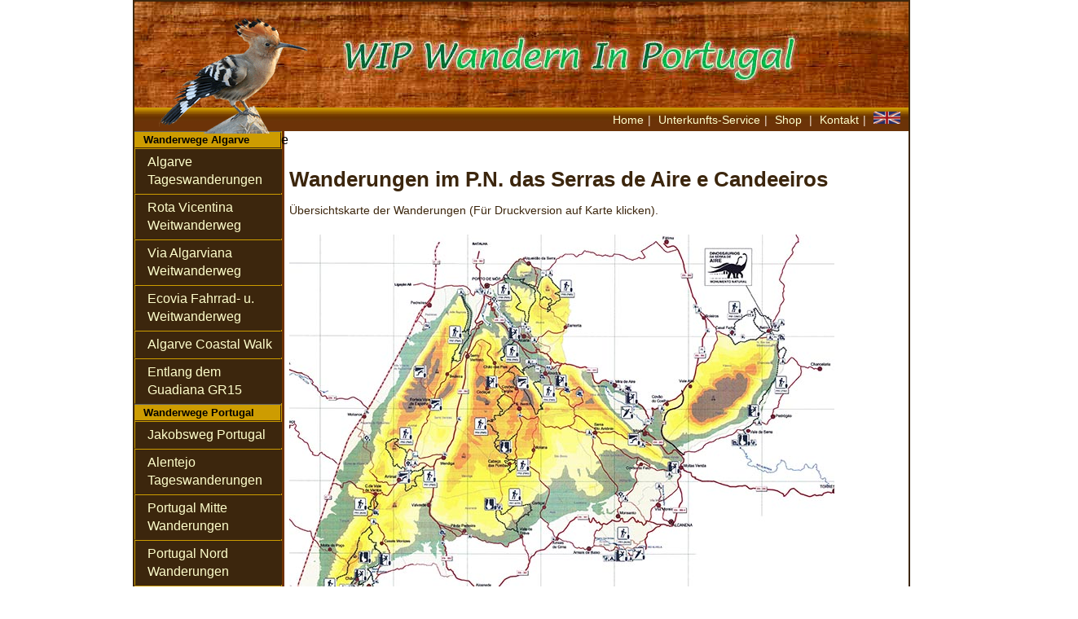

--- FILE ---
content_type: text/html
request_url: https://wiportugal.org/Wanderungen/PortLissbon/WanderPNSAC.html
body_size: 9808
content:
<!DOCTYPE html PUBLIC "-//W3C//DTD XHTML 1.0 Transitional//EN" "http://www.w3.org/TR/xhtml1/DTD/xhtml1-transitional.dtd">
<html xmlns="http://www.w3.org/1999/xhtml"><!-- InstanceBegin template="/Templates/WIP_Templ1.dwt" codeOutsideHTMLIsLocked="false" -->
<head>
<meta http-equiv="Content-Type" content="text/html; charset=UTF-8" />
<!-- InstanceBeginEditable name="doctitle" -->
<title>WIP Wanderungen Santarem</title>
<!-- InstanceEndEditable -->
<link href="../../WIP.css" rel="stylesheet" type="text/css" media="screen" />
<!-- InstanceBeginEditable name="head" -->
<script src="../../SpryAssets/SpryData.js" type="text/javascript"></script>
<script src="../../SpryAssets/SpryHTMLDataSet.js" type="text/javascript"></script>
<script type="text/javascript">
var Wege = new Spry.Data.HTMLDataSet("WanderPNSACList.htm", "Wanderwege", {sortOnLoad: "NUMMER_WIP", sortOrderOnLoad: "ascending"});
Wege.setColumnType("Länge", "number");
</script>
<link href="../../WIP_Print.css" rel="stylesheet" type="text/css" media="print" />
<style type="text/css">
.offi {color: #609; }
.xl24 {color:black;
	font-size:10.0pt;
	vertical-align:top;}
.xl25 {color:black;
	font-size:10.0pt;
	font-weight:700;
	text-align:left;
	vertical-align:top;
	border:none;
	background:#E6E6E6;
	white-space:normal;}
.xl26 {	color:black;
	font-size:10pt;
	font-weight:700;
	text-align:left;
	vertical-align:top;
	border:none;
	background:#E6E6E6;
	white-space:normal;
}
.xl27 {color:black;
	font-size:10.0pt;
	font-weight:700;
	text-align:right;
	vertical-align:top;
	border:none;
	background:#E6E6E6;
	white-space:normal;}
.xl29 {color:black;
	font-size:10.0pt;
	font-weight:700;
	text-align:center;
	vertical-align:top;
	border:none;
	background:#E6E6E6;
	white-space:normal;}
.xl30 {color:black;
	font-size:10.0pt;
	vertical-align:top;
	border:none;
	background:white;}
.xl31 {	color:black;
	font-size:10pt;
	vertical-align:top;
	border:none;
	background:white;
}
.xl32 {color:black;
	font-size:10.0pt;
	vertical-align:top;
	border:none;
	background:white;}
.xl33 {color:black;
	font-size:10.0pt;
	text-align:right;
	vertical-align:top;
	border:none;
	background:white;}
.xl34 {color:black;
	font-size:10.0pt;
	text-align:right;
	vertical-align:top;
	border:none;
	background:white;}
.xl35 {color:black;
	font-size:10.0pt;
	text-align:right;
	vertical-align:top;
	border:none;
	background:white;}
.xl36 {color:black;
	font-size:10.0pt;
	text-align:right;
	vertical-align:top;
	border:none;
	background:white;}
</style>
<!-- InstanceEndEditable -->
</head>

<body>

<div class="container">
  <div id="logo"><img src="../../Images/hoopoe_frei.png" width="190" height="150" alt="WandermInPortugal Logo" /></div>
  <div class="header"><!-- end .header --></div>
  <div id="h-navbar">
  <a href="../../index.html"> Home</a>|
  <a href="../../WanderService.html">Unterkunfts-Service</a>|
  <a href="../../shop" target="_new">Shop </a>|
  <a href="../../Kontakt.html">Kontakt</a>| 
  <a href="http://www.wiportugal.org/en/index_en.html"><img src="../../Images/grossbritannieng.jpg" alt="For English language" width="33" height="15" /></a></div>
  <div class="sidebar1">
  <ul class="nav">
    <li><h5>Wanderwege Algarve
    </h5></li>
      <li><a href="../../WanderAlgarveAlle.html">Algarve Tageswanderungen</a></li>
      <li><a href="../../WanderVicentina.html">Rota Vicentina<br />Weitwanderweg</a></li>
      <li><a href="../../WanderViaAlgarviana.html">Via Algarviana<br /> Weitwanderweg</a></li>
      <li><a href="../../WanderEcoVia.html">Ecovia Fahrrad- u.<br />Weitwanderweg </a></li>
      <li><a href="../../WanderAlgCoastalWalk.html">Algarve Coastal Walk </a></li>
      <li><a href="../../WanderGR15.html">Entlang dem Guadiana GR15</a></li>
  </ul>
  <ul class="nav">
    <li><h5>Wanderwege Portugal</h5></li>
    <li><a href="../../WanderJakobsweg.html">Jakobsweg Portugal</a></li>
    <li><a href="../../WanderAlentejo.html">Alentejo Tageswanderungen</a></li>
    <li><a href="../../WanderCentro.html">Portugal Mitte Wanderungen</a></li>
    <li><a href="../../WanderNordPortugal.html">Portugal Nord Wanderungen</a></li>
    <li><a href="../../WanderLissbon.html">Lissabon Gegend Wanderungen</a></li>
  </ul>
  </div>
  e
  <!-- InstanceBeginEditable name="Content" -->
  <div class="content">
  <h1>Wanderungen im P.N. das Serras de Aire e Candeeiros</h1>
  <p>Übersichtskarte der Wanderungen (Für Druckversion auf Karte klicken).</p>
  <p>&nbsp;</p>
  <p class="abk"><a href="PNSAC MapHR.jpg" target="new"><img src="PNSAC MapLR.jpg" width="669" height="604" alt=""/></a></p>
  <p>&nbsp;</p>
  <p>Von der Parkverwaltung gibt es eine Brochüre (in englischer Sprache) über die verschiedenen Wanderungen im Park. Diese ist als pdf verfügbar (Größe 8 MB): </p>
  <p><a href="PNSAC Guide.pdf" target="new">Guide to Walking Tours in the Aire and Candeeiros Mountain Ranges National Park</a></p>
  <a href="PNSAC Guide.pdf">
  <p>&nbsp;</p>
  </a>
  <p><strong>Preis Karte und Track:</strong> Die Karten stehen kostenlos zur Verfügung. Einfach auf die Wanderung klicken, und die Wanderkarte wird automatisch heruntergeladen.</p>
  <p>Wir bitten jedoch um eine Spende von 0,50 € pro Karte. Dies erlaubt uns, weiterhin unsere Karten zu aktualisieren und anzupassen.</p>
  <p><em><strong>Bitte einfach per  PayPal spenden:</strong></em><br />
  </p>
  <form action="https://www.paypal.com/cgi-bin/webscr" method="post" target="_top">
    <input type="hidden" name="cmd" value="_s-xclick" />
    <input type="hidden" name="hosted_button_id" value="HUUHBTVAE3JMG" />
    <input type="image" src="https://www.paypalobjects.com/de_DE/DE/i/btn/btn_donateCC_LG.gif" border="0" name="submit" alt="Jetzt einfach, schnell und sicher online bezahlen – mit PayPal." />
    <img alt="" border="0" src="https://www.paypalobjects.com/pt_PT/i/scr/pixel.gif" width="1" height="1" />
</form>
  <div spry:region="Wege">
    <table id="Al_Tages">
      <caption>
Tageswanderungen P.N. Serras de Aire e Candeeiros<br />
      </caption>
      <tr>
        <th spry:sort="NUMMER_WIP">NUMMER_WIP</th>
        <th>Name</th>
        <th class="bez" spry:sort="Bezeichnung"><h5>Bezeichnung</h5></th>
        <th spry:sort="Gebiet">Gebiet</th>
        <th class="laenge" spry:sort="Länge">Länge (km)</th>
        <th class="zeit" spry:sort="Zeit">Zeit</th>
        <th class="link" spry:sort="Link">Link</th>
      </tr>
      <tr spry:repeat="Wege" spry:odd="odd" spry:even="even" spry:hover="rowhover" spry:select="rowselect">
        <td>{NUMMER_WIP}</td>
        <td>{Name}</td>
        <td class="bez">{Bezeichnung}</td>
        <td>{Gebiet}</td>
        <td class="laenge">{Wege::Länge}</td>
        <td class="zeit">{Zeit}</td>
        <td class="link">{Link} </td>
      </tr>
    </table>
    <p>&nbsp;</p>
    <p>Tageswanderungen P.N. Serras de Aire e Candeeiros<br />
  </p>
    <p>Keine Karte verfügbar, nur  Track</p>
    <table width="321" border="0" cellpadding="0" cellspacing="0" id="Wanderwege" style='border-collapse:
 collapse;table-layout:fixed'>
      <col class="xl24" width="100" />
      <col class="xl24" width="360" />
      <col class="xl24" width="85" span="2" />
      <col class="xl24" width="47" />
      <col class="xl24" width="46" />
      <col class="xl24" width="53" />
      <col class="xl24" width="34" />
      <col class="xl24" width="67" />
      <col class="xl24" width="85" />
      <tr class="offi" height="13">
        <th height="13" class="xl25" width="58">NUMMER WIP</th>
        <th class="xl26" width="182">Name</th>
        <th class="xl25" width="34">Länge</th>
        <th class="xl27" width="47">Zeit</th>
        </tr>
      <tr height="13">
        <td height="13" class="xl30">ACB PR1</td>
        <td class="xl31"><a href="../../Karten/LissabonArea/PNSAC/ACB PR1 vale-de-ventos-serra-de-aire-e-candeeiros-pnsac.zip" target="_new">Vale de Ventos</a></td>
        <td class="xl32" align="right">2.5 km</td>
        <td class="xl34">1.5h</td>
        </tr>
      <tr height="13">
        <td height="13" class="xl30">ACN PR1</td>
        <td class="xl31"><a href="../../Karten/LissabonArea/PNSAC/ACN PR1 olhos-dagua-do-alviela.zip" target="_new">Olhos d' Água do Alviela</a></td>
        <td class="xl32" align="right">2 km</td>
        <td class="xl34">1h</td>
        </tr>
      <tr height="13">
        <td height="13" class="xl30">RMR-PR1</td>
        <td class="xl31"><a href="../../Karten/LissabonArea/PNSAC/RMR PR1 marinhas-de-sal.zip">Marinhas de Sal</a></a></td>
        <td class="xl32" align="right">3 km</td>
        <td class="xl34">1.5h</td>
        </tr>
      <tr height="13">
        <td height="13" class="xl30">RMR-PR2</td>
        <td class="xl31"><a href="../../Karten/LissabonArea/PNSAC/RMR PR2 chaos-alcobertas.zip" target="_new">Chaos Alcobertas</a><a href="alen_odm_pr4.html" target="_new"></a></td>
        <td class="xl32" align="right">16 km</td>
        <td class="xl34">7 h</td>
      </tr>
      <tr height="13">
        <td height="13" class="xl30">STR PR1</td>
        <td class="xl31"><a href="../../Karten/LissabonArea/PNSAC/STR PR1 gruta-do-pena.zip" target="_new">Algar do Pena</a><a href="alen_odm_pr4.html" target="_new"></a></td>
        <td class="xl32" align="right">9 km</td>
        <td class="xl34">3 h</td>
      </tr>
      <tr height="13">
        <td height="13" class="xl30">VNO PR1</td>
        <td class="xl31"><a href="../../Karten/LissabonArea/PNSAC/VNO PR1 do-bairro-ao-casal-farto.zip" target="_new">Bairro/Casal Farto</a><a href="alen_odm_pr4.html" target="_new"></a></td>
        <td class="xl32" align="right">10 km</td>
        <td class="xl34">5 h</td>
        </tr>
    </table>
    <p>&nbsp;</p>
  </div>
  <p></p>
  <p align="center">&nbsp;</p>
  </div>
  <!-- InstanceEndEditable -->
  <div class="footer">
    <p> &copy;  2016 WIP | All rights reserved | info@wiportugal.org</p>
  </div>
</div>
</body>
<!-- InstanceEnd --></html>


--- FILE ---
content_type: text/html
request_url: https://wiportugal.org/Wanderungen/PortLissbon/WanderPNSACList.htm
body_size: 6897
content:
<html>

<head>
<meta name=Title content=Wanderwege>
<meta name=Keywords content="">
<meta http-equiv=Content-Type content="text/html; charset=UTF-8">
<meta name=ProgId content=Excel.Sheet>
<meta name=Generator content="Microsoft Excel 2008">
<title>Wanderwege</title>
<style>
<!--table { font-size: 12px; }
.style0
	{text-align:general;
	vertical-align:top;
	white-space:nowrap;
	color:black;
	font-size:11.0pt;
	font-weight:400;
	font-style:normal;
	text-decoration:none;
	font-family:"Helvetica Neue";}
td
	{
	padding-top:1px;
	padding-right:1px;
	padding-left:1px;
	color:black;
	font-size:11pt;
	font-weight:400;
	font-style:normal;
	text-decoration:none;
	font-family:"Helvetica Neue";
	text-align:general;
	vertical-align:bottom;
	border:none;
	white-space:nowrap;
	line-height: 20px;
}
.xl24
	{color:black;
	font-size:10.0pt;
	vertical-align:top;}
.xl25
	{color:black;
	font-size:10.0pt;
	font-weight:700;
	text-align:left;
	vertical-align:top;
	border:none;
	background:#E6E6E6;
	white-space:normal;}
.xl26
	{
	color:black;
	font-size:10pt;
	font-weight:700;
	text-align:left;
	vertical-align:top;
	border:none;
	background:#E6E6E6;
	white-space:normal;
}
.xl27
	{color:black;
	font-size:10.0pt;
	font-weight:700;
	text-align:right;
	vertical-align:top;
	border:none;
	background:#E6E6E6;
	white-space:normal;}
.xl28
	{
	color:black;
	font-size:10pt;
	font-weight:700;
	text-align:left;
	vertical-align:top;
	border:none;
	background:#E6E6E6;
	white-space:normal;
}
.xl29
	{color:black;
	font-size:10.0pt;
	font-weight:700;
	text-align:center;
	vertical-align:top;
	border:none;
	background:#E6E6E6;
	white-space:normal;}
.xl30
	{color:black;
	font-size:10.0pt;
	vertical-align:top;
	border:none;
	background:white;}
.xl31
	{
	color:black;
	font-size:10pt;
	vertical-align:top;
	border:none;
	background:white;
}
.xl32
	{color:black;
	font-size:10.0pt;
	vertical-align:top;
	border:none;
	background:white;}
.xl33
	{color:black;
	font-size:10.0pt;
	text-align:right;
	vertical-align:top;
	border:none;
	background:white;}
.xl34
	{color:black;
	font-size:10.0pt;
	text-align:right;
	vertical-align:top;
	border:none;
	background:white;}
.xl35
	{color:black;
	font-size:10.0pt;
	text-align:right;
	vertical-align:top;
	border:none;
	background:white;}
.xl36
	{color:black;
	font-size:10.0pt;
	text-align:right;
	vertical-align:top;
	border:none;
	background:white;}
ruby
	{ruby-align:left;}
rt
	{color:windowtext;
	font-size:8.0pt;
	font-weight:400;
	font-style:normal;
	text-decoration:none;
	font-family:Helvetica;
	display:none;}
a { color: #060; }
.offi { color: #609; }
-->
</style>
</head>

<body link=white vlink="#993366" class=xl24>

<table width=541 border=0 cellpadding=0 cellspacing=0 id="Wanderwege" style='border-collapse:
 collapse;table-layout:fixed'>
 <tr class="offi" height=13>
  <th height=13 class=xl25 width=58>NUMMER WIP</th>
  <th class=xl26 width=182>Name</th>
  <th class=xl25 width=72>Bezeichnung</th>
  <th class=xl25 width=114>Gebiet</th>
  <th class=xl25 width=34>Länge</th>
  <th class=xl27 width=47>Zeit</th>
  <th class=xl29 width=34>Link</th>
 </tr>
 <tr height=13>
   <td class="xl30">PMS PR1</td>
   <td class="xl31"><a href="../../Karten/LissabonArea/LeiriDistrict/PMS_pr1_serra_da_lua.zip">Percurso Serra da Lua</a></td>
   <td class=xl30>PR1</td>
   <td class=xl30>Porto de Mós</td>
   <td class="xl32" align="right">8.8</td>
   <td class="xl34">3 h</td>
   <td class=xl30><a href="../../Karten/LissabonArea/LeiriDistrict/PMS_pr1_serra_da_lua.zip">Detail</a></td>
 </tr>
 <tr height=13>
   <td class="xl30">PMS PR2</td>
   <td class="xl31"><a href="../../Karten/LissabonArea/LeiriDistrict/PMS_pr2_arco_da_memoria.zip" target="_new">Percurso Arco da Memória</a></td>
   <td class=xl30>PR2</td>
   <td class=xl30>Porto de Mós</td>
   <td class="xl32" align="right">11</td>
   <td class="xl34">3.5h</td>
   <td class=xl30><a href="../../Karten/LissabonArea/LeiriDistrict/PMS_pr2_arco_da_memoria.zip">Detail</a></td>
 </tr>
 <tr height=13>
   <td class="xl30">PMS PR3</td>
   <td class="xl31"><a href="../../Karten/LissabonArea/LeiriDistrict/PMS_pr3_lapa_dos_pocilgoes.zip" target="_new">Lapa dos Pocilgoes</a></td>
   <td class=xl30>PR3</td>
   <td class=xl30>Porto de Mós</td>
   <td class="xl32" align="right">3.4</td>
   <td class="xl34">1h</td>
   <td class=xl30><a href="../../Karten/LissabonArea/LeiriDistrict/PMS_pr3_lapa_dos_pocilgoes.zip">Detail</a></td>
 </tr>
 <tr height=13>
   <td class="xl30">PMS PR4</td>
   <td class="xl31"><a href="../../Karten/LissabonArea/LeiriDistrict/PMS_pr4_rota_sao_bento.zip" target="_new">Percurso São Bento</a></td>
   <td class=xl30>PR4</td>
   <td class=xl30>Porto de Mós</td>
   <td class="xl32" align="right">9</td>
   <td class="xl34">3 h</td>
   <td class=xl30><a href="../../Karten/LissabonArea/LeiriDistrict/PMS_pr4_rota_sao_bento.zip">Detail</a></td>
 </tr>
 <tr height=13>
   <td class="xl30">PMS PR5</td>
   <td class="xl31"><a href="../../Karten/LissabonArea/LeiriDistrict/PMS_pr5_castelejo.zip" target="_new">Percurso Castelejo</a></td>
   <td class=xl30>PR5</td>
   <td class=xl30>Porto de Mós</td>
   <td class="xl32" align="right">12.4</td>
   <td class="xl34">3 h</td>
   <td class=xl30><a href="../../Karten/LissabonArea/LeiriDistrict/PMS_pr5_castelejo.zip">Detail</a></td>
 </tr>
 <tr height=13>
   <td class="xl30">PMS PR6</td>
   <td class="xl31"><a href="../../Karten/LissabonArea/LeiriDistrict/PMS_pr6_fornea.zip" target="_new">Percurso Fornea</a></td>
   <td class=xl30>PR6</td>
   <td class=xl30>Porto de Mós</td>
   <td class="xl32" align="right">4 </td>
   <td class="xl34">2 h</td>
   <td class=xl30><a href="../../Karten/LissabonArea/LeiriDistrict/PMS_pr6_fornea.zip">Detail</a></td>
 </tr>
 <tr height=13>
   <td class="xl30">PMS PR7</td>
   <td class="xl31"><a href="../../Karten/LissabonArea/LeiriDistrict/PMS_pr7_corredoura_ecopista.zip">Percurso Corredoura</a></td>
   <td class=xl30>PR7</td>
   <td class=xl30>Porto de Mós</td>
   <td class="xl32" align="right">14</td>
   <td class="xl34">4 h</td>
   <td class=xl30><a href="../../Karten/LissabonArea/LeiriDistrict/PMS_pr7_corredoura_ecopista.zip">Detail</a></td>
 </tr>
 <tr height=13>
   <td class="xl30">PMS PR8</td>
   <td class="xl31"><a href="../../Karten/LissabonArea/LeiriDistrict/PMS_pr8_serra_galega.zip" target="_new">Percurso Serra Galega</a></td>
   <td class=xl30>PR8</td>
   <td class=xl30>Porto de Mós</td>
   <td class="xl32" align="right">10</td>
   <td class="xl34">3 h</td>
   <td class=xl30><a href="../../Karten/LissabonArea/LeiriDistrict/PMS_pr8_serra_galega.zip">Detail</a></td>
 </tr>
 <tr height=13>
   <td class="xl30">PMS PR9</td>
   <td class="xl31"><a href="../../Karten/LissabonArea/LeiriDistrict/PMS_pr9_estrada_romana.zip" target="_new">Percurso Estrada Romana</a></td>
   <td class=xl30>PR9</td>
   <td class=xl30>Porto de Mós</td>
   <td class="xl32" align="right">8</td>
   <td class="xl34">3 h</td>
   <td class=xl30><a href="../../Karten/LissabonArea/LeiriDistrict/PMS_pr9_estrada_romana.zip">Detail</a></td>
 </tr>
 
</table>

</body>

</html>


--- FILE ---
content_type: text/css
request_url: https://wiportugal.org/WIP.css
body_size: 8590
content:
@charset "UTF-8";
body {
	background: #FFF;
	margin: 0;
	padding: 0;
	color: #000;
	font-family: "Lucida Sans Unicode", "Lucida Grande", sans-serif;
	font-size: 100%;
	line-height: 1.4;
}
.Urlaub {
	color: #701919;
}

/* ~~ Element/tag selectors ~~ */
ul, ol, dl { /* Due to variations between browsers, it's best practices to zero padding and margin on lists. For consistency, you can either specify the amounts you want here, or on the list items (LI, DT, DD) they contain. Remember that what you do here will cascade to the .nav list unless you write a more specific selector. */
	padding: 0;
	margin: 0;
}
h1, h2, h3, h4, h5, h6, p {
	margin-top: 0;	 /* removing the top margin gets around an issue where margins can escape from their containing div. The remaining bottom margin will hold it away from any elements that follow. */
	padding-right: 10px;
	padding-left: 10px; /* adding the padding to the sides of the elements within the divs, instead of the divs themselves, gets rid of any box model math. A nested div with side padding can also be used as an alternate method. */
}
a img { /* this selector removes the default blue border displayed in some browsers around an image when it is surrounded by a link */
	border: none;
}

/* ~~ Styling for your site's links must remain in this order - including the group of selectors that create the hover effect. ~~ */
a:link {
	color: #000;
	text-decoration: underline; /* unless you style your links to look extremely unique, it's best to provide underlines for quick visual identification */
}
.content p a {
	color: #090;
	text-decoration: underline;
}
.content p a:hover {
	color: #EFDECF;
	background: #3C260D;
}
a:visited {
	color: #000;
	text-decoration: underline;
}
a:hover, a:active, a:focus { /* this group of selectors will give a keyboard navigator the same hover experience as the person using a mouse. */
	text-decoration: none;
}

/* ~~this fixed width container surrounds the other divs~~ */
.container {
	width: 950px;
	background: #FFF url(Images/Divider.jpg) repeat-y;
	margin: 0 auto;
	border: 2px solid #3C260D;
}
#logo {
	position: absolute;
	width: 190px;
	height: 150px;
	z-index: 1;
	margin-top: 12px;
	margin-left: 30px;
}

/* ~~ the header is not given a width. It will extend the full width of your layout. It contains an image placeholder that should be replaced with your own linked logo ~~ */
.header {
	background: #3C260D url(Images/HeaderWIP.jpg) no-repeat;
	height: 130px;
}
.headerEN {
	background: #3C260D url(Images/HeaderWIP_EN.jpg) no-repeat;
	height: 130px;
}
#h-navbar {
	font-size: 90%;
	color: #efdecf;
	background: #3C260D url(Images/BackgroundVerlauf.jpg) repeat-x;
	text-align: right;
	padding-right: 5px;
	padding-bottom: 5px;
	border-bottom: 0px solid #060;
	padding-top: 5px;
	height: 19px;
	padding-left: 5px;
}
.nav h5 {
	padding: 2;
	margin: 0px;
}
#h-navbar a, #h-navbar a:visited {
	text-decoration: none;
	color: #ffc;
	padding: 5px;
}
#h-navbar a:hover {
	color: #FFF;
	background: #3C260D;
}

/* ~~ These are the columns for the layout. ~~ 

1) Padding is only placed on the top and/or bottom of the divs. The elements within these divs have padding on their sides. This saves you from any "box model math". Keep in mind, if you add any side padding or border to the div itself, it will be added to the width you define to create the *total* width. You may also choose to remove the padding on the element in the div and place a second div within it with no width and the padding necessary for your design. You may also choose to remove the padding on the element in the div and place a second div within it with no width and the padding necessary for your design.

2) No margin has been given to the columns since they are all floated. If you must add margin, avoid placing it on the side you're floating toward (for example: a right margin on a div set to float right). Many times, padding can be used instead. For divs where this rule must be broken, you should add a "display:inline" declaration to the div's rule to tame a bug where some versions of Internet Explorer double the margin.

3) Since classes can be used multiple times in a document (and an element can also have multiple classes applied), the columns have been assigned class names instead of IDs. For example, two sidebar divs could be stacked if necessary. These can very easily be changed to IDs if that's your preference, as long as you'll only be using them once per document.

4) If you prefer your nav on the right instead of the left, simply float these columns the opposite direction (all right instead of all left) and they'll render in reverse order. There's no need to move the divs around in the HTML source.

*/
.sidebar1 {
	float: left;
	width: 180px;
	padding-bottom: 10px;
}
.content {
	padding: 10px 0;
	width: 770px;
	float: left;
	color: #3C260D;
	font-size: 100%;
}
.content p {
	margin: 0px;
	font-size: 90%;
}
.content h1 {
	font-size: 160%;
	margin-top: 10px;
	margin-bottom: 10px;
}
.content h2 {
	font-size: 120%;
	margin-top: 7px;
	margin-bottom: 0px;
}
.content h3 {
	font-size: 110%;
}
.content table {
	font-size: 80%;
	width: 740px;
	margin-left: 15px;
	border-left: 3px solid #3C260D;
	border-collapse: collapse;
	border-right: 3px solid #3C260D;
	border-bottom: 3px solid #3C260D;
	margin-right: 0px;
}
.content td, .content th {
	text-align: left;
	padding: 5px;
	border-top: 1px solid #3C260D;
	vertical-align: top;
}
.content table caption {
	font-size: 140%;
	line-height: 1.2em;
	font-weight: bold;
	color: #3C260D;
	margin-top: 30px;
	margin-bottom: 10px;
}
.content th {
	color: #FFC;
	background: #3C260D;
}
.content ul li {
	font-size: 90%;
	padding-bottom: 0px;
}
.braun { color: #3C260D; }

/* ~~ The navigation list styles (can be removed if you choose to use a premade flyout menu like Spry) ~~ */
ul.nav {
	list-style: none; /* this removes the list marker */
	border-top: 1px solid #666;
}
ul.nav li {
	border-bottom: 1px solid #3C260D;
	border-top: 1px solid #CC9C00;
	border-right: 1px solid #3C260D;
	border-left: 1px solid #CC9C00;
}
ul.nav a, ul.nav a:visited { /* grouping these selectors makes sure that your links retain their button look even after being visited */
	padding: 5px 5px 5px 15px;
	display: block; /* this gives the link block properties causing it to fill the whole LI containing it. This causes the entire area to react to a mouse click. */
	width: 160px;  /*this width makes the entire button clickable for IE6. If you don't need to support IE6, it can be removed. Calculate the proper width by subtracting the padding on this link from the width of your sidebar container. */
	text-decoration: none;
	background: #3C260D;
	color: #FFC;
}
ul.nav a:hover, ul.nav a:active, ul.nav a:focus { /* this changes the background and text color for both mouse and keyboard navigators */
	color: #FFF;
	cursor: auto;
	background-color: #CC9C00;
}

/* ~~ The footer ~~ */
.footer {
	padding: 10px 0;
	background: #603813 url(Images/BackgroundVerlauf.jpg) repeat-x;
	position: relative;/* this gives IE6 hasLayout to properly clear */
	clear: both; /* this clear property forces the .container to understand where the columns end and contain them */
	font-size: 90%;
	color: #EFDECF;
	height: 30px;
	vertical-align: bottom;
}
.footer p {
	padding-top: 10px;
	vertical-align: bottom;
}

/* ~~ miscellaneous float/clear classes ~~ */
.fltrt {  /* this class can be used to float an element right in your page. The floated element must precede the element it should be next to on the page. */
	float: right;
	margin-left: 8px;
}
.fltlft { /* this class can be used to float an element left in your page. The floated element must precede the element it should be next to on the page. */
	float: left;
	margin-right: 8px;
}
.clearfloat { /* this class can be placed on a <br /> or empty div as the final element following the last floated div (within the #container) if the #footer is removed or taken out of the #container */
	clear:both;
	height:0;
	font-size: 1px;
	line-height: 0px;
}
.content img {
}
.odd { background: #FFC; }
.even { background: #CFC; }
.rowhover { background: #9c6; }
.rowselect {
	color: #FFF;
	background: #990;
}
.content .bez { width: 40px; }
.content .zeit { width: 100px; }
.content .zeit {
	width: 50px;
}
.content iframe {
	padding-top: 10px;
	padding-right: 10px;
	padding-left: 10px;
}
.abk {
	font-size: 70px;
	color: #B20606;
}
.mkarte {
	margin-bottom: 20px;
	margin-left: 100px;
	margin-top: 5px;
}
.achtung { color: #F00; }
.wanderBilder img {
	border: medium solid #5C645F;
	margin-top: 3px;
	margin-right: 3px;
	margin-bottom: 3px;
	margin-left: 3px;
}
.cooperation {
	font-variant: small-caps;
	font-weight: bold;
	float: left;
}
.Unterkunftsservice {
	height: 25px;
}


--- FILE ---
content_type: text/css
request_url: https://wiportugal.org/WIP_Print.css
body_size: 8184
content:
@charset "UTF-8";
body {
	background: #FFF;
	margin: 0;
	padding: 0;
	color: #000;
	font-family: "Lucida Sans Unicode", "Lucida Grande", sans-serif;
	font-size: 100%;
	line-height: 1.4;
}

/* ~~ Element/tag selectors ~~ */
ul, ol, dl { /* Due to variations between browsers, it's best practices to zero padding and margin on lists. For consistency, you can either specify the amounts you want here, or on the list items (LI, DT, DD) they contain. Remember that what you do here will cascade to the .nav list unless you write a more specific selector. */
	padding: 0;
	margin: 0;
}
h1, h2, h3, h4, h5, h6, p {
	margin-top: 0;	 /* removing the top margin gets around an issue where margins can escape from their containing div. The remaining bottom margin will hold it away from any elements that follow. */
	padding-right: 10px;
	padding-left: 10px; /* adding the padding to the sides of the elements within the divs, instead of the divs themselves, gets rid of any box model math. A nested div with side padding can also be used as an alternate method. */
}
a img { /* this selector removes the default blue border displayed in some browsers around an image when it is surrounded by a link */
	border: none;
}

/* ~~ Styling for your site's links must remain in this order - including the group of selectors that create the hover effect. ~~ */
a:link {
	color: #000;
	text-decoration: underline; /* unless you style your links to look extremely unique, it's best to provide underlines for quick visual identification */
}
.content p a {
	color: #090;
	text-decoration: none;
}
.content p a:hover {
	color: #EFDECF;
	background: #3C260D;
}
a:visited {
	color: #000;
	text-decoration: underline;
}
a:hover, a:active, a:focus { /* this group of selectors will give a keyboard navigator the same hover experience as the person using a mouse. */
	text-decoration: none;
}

/* ~~this fixed width container surrounds the other divs~~ */
.container {
	width: 950px;
	background: #FFF url(Images/Divider.jpg) repeat-y;
	margin: 0 auto;
	border: 2px solid #3C260D;
}
#logo {
	position:absolute;
	width:190px;
	height:150px;
	z-index:1;
	margin-top: 15px;
	margin-left: 30px;
	visibility: hidden;
}

/* ~~ the header is not given a width. It will extend the full width of your layout. It contains an image placeholder that should be replaced with your own linked logo ~~ */
.header {
	background: #3C260D url(Images/HeaderWIP.jpg) no-repeat;
	height: 130px;
	visibility: hidden;
}
#h-navbar {
	font-size: 90%;
	color: #efdecf;
	background: #3C260D url(Images/BackgroundVerlauf.jpg) repeat-x;
	text-align: right;
	padding-top: 5px;
	padding-right: 20px;
	padding-bottom: 5px;
	border-bottom: 2px solid #060;
	visibility: hidden;
}
.nav h5 {
	margin: 0px;
	padding: 2px;
	visibility: hidden;
}
#h-navbar a, #h-navbar a:visited {
	text-decoration: none;
	color: #ffc;
	padding: 5px;
}
#h-navbar a:hover {
	color: #FFF;
	background: #3C260D;
}

/* ~~ These are the columns for the layout. ~~ 

1) Padding is only placed on the top and/or bottom of the divs. The elements within these divs have padding on their sides. This saves you from any "box model math". Keep in mind, if you add any side padding or border to the div itself, it will be added to the width you define to create the *total* width. You may also choose to remove the padding on the element in the div and place a second div within it with no width and the padding necessary for your design. You may also choose to remove the padding on the element in the div and place a second div within it with no width and the padding necessary for your design.

2) No margin has been given to the columns since they are all floated. If you must add margin, avoid placing it on the side you're floating toward (for example: a right margin on a div set to float right). Many times, padding can be used instead. For divs where this rule must be broken, you should add a "display:inline" declaration to the div's rule to tame a bug where some versions of Internet Explorer double the margin.

3) Since classes can be used multiple times in a document (and an element can also have multiple classes applied), the columns have been assigned class names instead of IDs. For example, two sidebar divs could be stacked if necessary. These can very easily be changed to IDs if that's your preference, as long as you'll only be using them once per document.

4) If you prefer your nav on the right instead of the left, simply float these columns the opposite direction (all right instead of all left) and they'll render in reverse order. There's no need to move the divs around in the HTML source.

*/
.sidebar1 {
	float: left;
	width: 180px;
	padding-bottom: 10px;
	visibility: hidden;
}
.content {
	padding: 10px 0;
	width: 770px;
	float: left;
	color: #3C260D;
	font-size: 100%;
}
.content p {
	margin: 0px;
	padding: 0px 0px 0px 10px;
	font-size: 90%;
}
.content h1 {
	font-size: 160%;
	margin-top: 10px;
	margin-bottom: 10px;
}
.content h2 {
	font-size: 120%;
	margin-top: 7px;
	margin-bottom: 0px;
}
.content table {
	font-size: 80%;
	width: 740px;
	margin-left: 15px;
	border-left: 3px solid #3C260D;
	border-collapse: collapse;
}
.content td, .content th {
	text-align: left;
	padding: 5px;
	border-top: 1px solid #3C260D;
	vertical-align: top;
}
.content table caption {
	font-size: 140%;
	line-height: 1.2em;
	font-weight: bold;
	color: #3C260D;
	margin-top: 20px;
}
.Breite80 { font-size: 80%; }
.content th {
	color: #FFC;
	background: #3C260D;
}
.content ul li {
	font-size: 90%;
	padding-bottom: 0px;
}
.braun { color: #3C260D; }

/* ~~ The navigation list styles (can be removed if you choose to use a premade flyout menu like Spry) ~~ */
ul.nav {
	list-style: none; /* this removes the list marker */
	border-top: 1px solid #666; /* this creates the space between the navigation on the content below */
	visibility: hidden;
}
ul.nav li {
	border-bottom: 1px solid #3C260D;
	border-top: 1px solid #CC9C00;
	border-right: 1px solid #3C260D;
	border-left: 1px solid #CC9C00;
}
ul.nav a, ul.nav a:visited { /* grouping these selectors makes sure that your links retain their button look even after being visited */
	padding: 5px 5px 5px 15px;
	display: block; /* this gives the link block properties causing it to fill the whole LI containing it. This causes the entire area to react to a mouse click. */
	width: 160px;  /*this width makes the entire button clickable for IE6. If you don't need to support IE6, it can be removed. Calculate the proper width by subtracting the padding on this link from the width of your sidebar container. */
	text-decoration: none;
	background: #3C260D;
	color: #FFC;
}
ul.nav a:hover, ul.nav a:active, ul.nav a:focus { /* this changes the background and text color for both mouse and keyboard navigators */
	background: #CC9C00;
	color: #FFF;
	cursor: auto;
}

/* ~~ The footer ~~ */
.footer {
	padding: 10px 0;
	background: #603813 url(Images/BackgroundVerlauf.jpg) repeat-x;
	position: relative;/* this gives IE6 hasLayout to properly clear */
	clear: both; /* this clear property forces the .container to understand where the columns end and contain them */
	font-size: 90%;
	color: #EFDECF;
	height: 30px;
	vertical-align: bottom;
}
.footer p {
	padding-top: 10px;
	vertical-align: bottom;
}

/* ~~ miscellaneous float/clear classes ~~ */
.fltrt {  /* this class can be used to float an element right in your page. The floated element must precede the element it should be next to on the page. */
	float: right;
	margin-left: 8px;
}
.fltlft { /* this class can be used to float an element left in your page. The floated element must precede the element it should be next to on the page. */
	float: left;
	margin-right: 8px;
}
.clearfloat { /* this class can be placed on a <br /> or empty div as the final element following the last floated div (within the #container) if the #footer is removed or taken out of the #container */
	clear:both;
	height:0;
	font-size: 1px;
	line-height: 0px;
}
.content img { padding-top: 5px; }
#Karte { padding-top: 10px; }
.odd { background: #FFC; }
.even { background: #CFC; }
.rowhover { background: #9c6; }
.rowselect {
	color: #FFF;
	background: #990;
}
.content .bez { width: 60px; }
.content iframe { padding: 10px; }
.abk {
	font-size: 80%;
	color: #366;
}
.mkarte {
	margin-bottom: 20px;
	margin-left: 100px;
	margin-top: 5px;
}


--- FILE ---
content_type: text/javascript
request_url: https://wiportugal.org/SpryAssets/SpryHTMLDataSet.js
body_size: 19507
content:
// SpryHTMLDataSet.js - version 0.25 - Spry Pre-Release 1.6.1
//
// Copyright (c) 2006. Adobe Systems Incorporated.
// All rights reserved.
//
// Redistribution and use in source and binary forms, with or without
// modification, are permitted provided that the following conditions are met:
//
//   * Redistributions of source code must retain the above copyright notice,
//     this list of conditions and the following disclaimer.
//   * Redistributions in binary form must reproduce the above copyright notice,
//     this list of conditions and the following disclaimer in the documentation
//     and/or other materials provided with the distribution.
//   * Neither the name of Adobe Systems Incorporated nor the names of its
//     contributors may be used to endorse or promote products derived from this
//     software without specific prior written permission.
//
// THIS SOFTWARE IS PROVIDED BY THE COPYRIGHT HOLDERS AND CONTRIBUTORS "AS IS"
// AND ANY EXPRESS OR IMPLIED WARRANTIES, INCLUDING, BUT NOT LIMITED TO, THE
// IMPLIED WARRANTIES OF MERCHANTABILITY AND FITNESS FOR A PARTICULAR PURPOSE
// ARE DISCLAIMED. IN NO EVENT SHALL THE COPYRIGHT OWNER OR CONTRIBUTORS BE
// LIABLE FOR ANY DIRECT, INDIRECT, INCIDENTAL, SPECIAL, EXEMPLARY, OR
// CONSEQUENTIAL DAMAGES (INCLUDING, BUT NOT LIMITED TO, PROCUREMENT OF
// SUBSTITUTE GOODS OR SERVICES; LOSS OF USE, DATA, OR PROFITS; OR BUSINESS
// INTERRUPTION) HOWEVER CAUSED AND ON ANY THEORY OF LIABILITY, WHETHER IN
// CONTRACT, STRICT LIABILITY, OR TORT (INCLUDING NEGLIGENCE OR OTHERWISE)
// ARISING IN ANY WAY OUT OF THE USE OF THIS SOFTWARE, EVEN IF ADVISED OF THE
// POSSIBILITY OF SUCH DAMAGE.

(function() { // BeginSpryComponent

if (typeof Spry == "undefined" || !Spry.Data)
{
	alert("SpryHTMLDataSet.js requires SpryData.js!");
	return;
}

//////////////////////////////////////////////////////////////////////
//
// Spry.Data.HTMLDataSet
//
//////////////////////////////////////////////////////////////////////

Spry.Data.HTMLDataSet = function(dataSetURL, sourceElementID, dataSetOptions)
{
	this.sourceElementID = sourceElementID; // ID of the html element to be used as a data source
	this.sourceElement = null;  			      // The actual html element to be used as a data source

	this.sourceWasInitialized = false;
	
	this.firstRowAsHeaders = true;
	this.useColumnsAsRows = false;
	this.columnNames = null;
	this.hideDataSourceElement = true;
	
	this.rowSelector = null;
	this.dataSelector = null;
	this.removeUnbalancedRows = true;

	this.tableModeEnabled = true;

	Spry.Data.HTTPSourceDataSet.call(this, dataSetURL, dataSetOptions);
};


Spry.Data.HTMLDataSet.prototype = new Spry.Data.HTTPSourceDataSet();
Spry.Data.HTMLDataSet.prototype.constructor = Spry.Data.HTMLDataSet;


Spry.Data.HTMLDataSet.prototype.getDataRefStrings = function() 
{
	var dep = [];
	if (this.url) 
		dep.push(this.url);
	if (typeof this.sourceElementID == "string") 
		dep.push(this.sourceElementID);
	
	return dep;
};

Spry.Data.HTMLDataSet.prototype.setDisplay = function(ele, display)
{
	if( ele )
		ele.style.display = display;
};

Spry.Data.HTMLDataSet.prototype.initDataSource = function(callLoadData)
{
	if (!this.loadDependentDataSets())
		return;
	if (!this.usesExternalFile())
	{
		this.setSourceElement();
		if (this.hideDataSourceElement)
			this.setDisplay(this.sourceElement, "none");
	}
	//this.sourceWasInitialized = true;
};


Spry.Data.HTMLDataSet.prototype.setSourceElement = function (externalDataElement)
{
   // externalDataElement is the container that holds the data imported from the external file.
	this.sourceElement = null;
	if (!this.sourceElementID) 
	{
	  if (externalDataElement)
  	  this.sourceElement = externalDataElement;
  	else
  	{
  	  this.hideDataSourceElement = false;
  	  this.sourceElement = document.body;
  	}
	  return; 
	}
	
	var sourceElementID = Spry.Data.Region.processDataRefString(null, this.sourceElementID, this.dataSetsForDataRefStrings);
	if (!this.usesExternalFile())
	   this.sourceElement = Spry.$(sourceElementID);
	else
    if (externalDataElement) 
    {
      var foundElement = false;
      // looking for the specified ID in the current element node
      var sources = Spry.Utils.getNodesByFunc(externalDataElement, function(node)
    	{
    	    if (foundElement) 
    	      return false;
    			if (node.nodeType != 1)
    				return false;
    			if (node.id && node.id.toLowerCase() == sourceElementID.toLowerCase())
    			{
    			  foundElement = true;
    			  return true;
    			}
      });
      this.sourceElement = sources[0];
    }
    
	if (!this.sourceElement) 
		Spry.Debug.reportError("Spry.Data.HTMLDataSet: '" + sourceElementID + "' is not a valid element ID");
};


Spry.Data.HTMLDataSet.prototype.getSourceElement = function() { return this.sourceElement; };
Spry.Data.HTMLDataSet.prototype.getSourceElementID = function() { return this.sourceElementID; };
Spry.Data.HTMLDataSet.prototype.setSourceElementID = function(sourceElementID)
{
	if (this.sourceElementID != sourceElementID)
	{
		this.sourceElementID = sourceElementID;
		this.recalculateDataSetDependencies();
		this.dataWasLoaded = false;
	}
};

Spry.Data.HTMLDataSet.prototype.getDataSelector = function() { return this.dataSelector; };
Spry.Data.HTMLDataSet.prototype.setDataSelector = function(dataSelector)
{ 
  if (this.dataSelector != dataSelector)
  {
     this.dataSelector = dataSelector;
  	 this.dataWasLoaded = false;
  }
};

Spry.Data.HTMLDataSet.prototype.getRowSelector = function() { return this.rowSelector; };
Spry.Data.HTMLDataSet.prototype.setRowSelector = function(rowSelector)
{ 
  if (this.rowSelector != rowSelector)
  {
     this.rowSelector = rowSelector;
  	 this.dataWasLoaded = false;
  }
};

Spry.Data.HTMLDataSet.prototype.loadDataIntoDataSet = function(rawDataDoc)
{
	var responseText = rawDataDoc;
	responseText = Spry.Data.HTMLDataSet.cleanupSource(responseText);

	var div = document.createElement("div");
	div.id = "htmlsource" + this.internalID;
	div.innerHTML = responseText;

	this.setSourceElement(div);
	if (this.sourceElement)
	{
		var parsedStructure = this.getDataFromSourceElement();
		if (parsedStructure) 
		{
			this.dataHash = parsedStructure.dataHash;
			this.data = parsedStructure.data;
		}		
	}
	this.dataWasLoaded = true;
	div = null;
};


Spry.Data.HTMLDataSet.prototype.loadDependentDataSets = function() 
{
	if (this.hasDataRefStrings)
	{
		var allDataSetsReady = true;

		for (var i = 0; i < this.dataSetsForDataRefStrings.length; i++)
		{
			var ds = this.dataSetsForDataRefStrings[i];
			if (ds.getLoadDataRequestIsPending())
				allDataSetsReady = false;
			else if (!ds.getDataWasLoaded())
			{
				// Kick off the load of this data set!
				ds.loadData();
				allDataSetsReady = false;
			}
		}

		// If our data sets aren't ready, just return. We'll
		// get called back to load our data when they are all
		// done.

		if (!allDataSetsReady)
			return false;
	}
	return true;
};


Spry.Data.HTMLDataSet.prototype.loadData = function()
{
	this.cancelLoadData();
	this.initDataSource();
	
	var self = this;
	if (!this.usesExternalFile()) 
	{
		this.notifyObservers("onPreLoad");
		
		this.dataHash = new Object;
		this.data = new Array;
		this.dataWasLoaded = false;
		this.unfilteredData = null;
		this.curRowID = 0;
		
		this.pendingRequest = new Object;
		this.pendingRequest.timer = setTimeout(function()
		{
			self.pendingRequest = null;
			var parsedStructure = self.getDataFromSourceElement();
			if (parsedStructure) 
			{
				self.dataHash = parsedStructure.dataHash;
				self.data = parsedStructure.data;
			}
			self.dataWasLoaded = true;
			
			self.disableNotifications();
			self.filterAndSortData();
			self.enableNotifications();
			
			self.notifyObservers("onPostLoad");
			self.notifyObservers("onDataChanged");	
		}, 0); 
	}
	else 
	{
		var url = Spry.Data.Region.processDataRefString(null, this.url, this.dataSetsForDataRefStrings);

		var postData = this.requestInfo.postData;
		if (postData && (typeof postData) == "string") 
			postData = Spry.Data.Region.processDataRefString(null, postData, this.dataSetsForDataRefStrings);
		this.notifyObservers("onPreLoad");
		
	
		this.dataHash = new Object;
		this.data = new Array;
		this.dataWasLoaded = false;
		this.unfilteredData = null;
		this.curRowID = 0;

		var req = this.requestInfo.clone();
		req.url = url;
		req.postData = postData;
	
		this.pendingRequest = new Object;
		this.pendingRequest.data = Spry.Data.HTTPSourceDataSet.LoadManager.loadData(req, this, this.useCache);
	}
};


Spry.Data.HTMLDataSet.cleanupSource = function (source)
{
	// Cleans the content by replacing the src/href with spry_src 
	// This prevents browser to load the external resources.
  source = source.replace(/<(img|script|link|frame|iframe|input)([^>]+)>/gi, function(a,b,c) {
			//b=tag name,c=tag attributes
			return '<' + b + c.replace(/\b(src|href)\s*=/gi, function(a, b) {
				//b=attribute name
				return 'spry_'+ b + '=';
			}) + '>';
		});
	return source;
};


Spry.Data.HTMLDataSet.undoCleanupSource = function (source)
{
	// Undo cleanup. See the cleanupSource function
	source = source.replace(/<(img|script|link|frame|iframe|input)([^>]+)>/gi, function(a,b,c) {
			//b=tag name,c=tag attributes
			return '<' + b + c.replace(/\bspry_(src|href)\s*=/gi, function(a, b) {
				//b=attribute name
				return b + '=';
			}) + '>';
		});
	return source;
};


Spry.Data.HTMLDataSet.normalizeColumnName = function(colName) 
{
	if (colName)
	{
		// Removes the tags from column names values
		// Replaces spaces with underscore
		colName = colName.replace(/<\/?[a-zA-Z]+[^>]+>/g, "");
		colName = colName.replace(/^[\s]+|[\s\r\n]+$/g, "");
		colName = colName.replace(/[\s\r\n]+/g, "_");
	}
	return colName;
};


Spry.Data.HTMLDataSet.prototype.getDataFromSourceElement = function() 
{
	if (!this.sourceElement) 
    return null;

	var extractedData;
	var usesTable = (this.tableModeEnabled && this.sourceElement.nodeName.toLowerCase() == "table");
	if (usesTable)
		extractedData = this.getDataFromHTMLTable();
	else
		extractedData = this.getDataFromNestedStructure();

	if (!extractedData)
     return null;

	// Flip Columns / Rows
	if (this.useColumnsAsRows) 
	{
	   var flipedData = new Array;
	   // Get columns and put them as rows 
	   for (var rowIdx = 0; rowIdx < extractedData.length; rowIdx++)
	   {
	     var row = extractedData[rowIdx];
	     for (var colIdx = 0; colIdx < row.length; colIdx++) 
	     {
	       if (!flipedData[colIdx]) flipedData[colIdx] = new Array;
	       flipedData[colIdx][rowIdx]= row[colIdx];
	     }
	   }
	   extractedData = flipedData;
	}

	// Build the data structure for the DataSet
	var parsedStructure = new Object();
	parsedStructure.dataHash = new Object;
	parsedStructure.data = new Array;
	
	if (extractedData.length == 0) 
	   return parsedStructure;

	// Find the max number of columns. We have to look at each
	// row because, rows can have varying number of columns.

	var maxColumnCount = 0;

	for (var i = 0; i < extractedData.length; i++)
	{
		var len = extractedData[i].length;
		if (maxColumnCount < len)
			maxColumnCount = len;
	}

	// Get the column names
	// this.firstRowAsHeaders is used only if the source of data is a TABLE
	var columnNames = new Array;
	var firstRowOfData = extractedData[0];

	for (var colIdx = 0; colIdx < maxColumnCount; colIdx++)
	{
		if (usesTable && this.firstRowAsHeaders)
			columnNames[colIdx] = Spry.Data.HTMLDataSet.normalizeColumnName(firstRowOfData[colIdx]);
		if (!columnNames[colIdx])
			columnNames[colIdx] = "column" + colIdx;
	}

	// Check if column names are being overwritten using the optional columnNames parameter
	if (this.columnNames && this.columnNames.length) 
	{
		var numCols = (maxColumnCount < this.columnNames.length) ? maxColumnCount : this.columnNames.length;
		for (var i = 0; i < numCols; i++) {
			if (this.columnNames[i])
				columnNames[i] = this.columnNames[i];
		}
	}
  
	// Place the extracted data into a dataset kind of structure
	var nextID = 0;
	var firstDataRowIndex = (usesTable && this.firstRowAsHeaders) ? 1: 0;
	
	for (var rowIdx = firstDataRowIndex; rowIdx < extractedData.length; rowIdx++)
	{
		var row = extractedData[rowIdx];
		if (this.removeUnbalancedRows && columnNames.length != row.length)
		{
			// Spry.Debug.reportError("Unbalanced column names for row #" + (rowIdx+1) + ". Skipping row." );
			continue;
		}
		
		var rowObj = {};
		for (var colIdx = 0; colIdx < columnNames.length; colIdx++)
		{
			var colValue = row[colIdx];
			rowObj[columnNames[colIdx]] = (typeof colValue == "undefined") ? "" : colValue;
		}

		rowObj['ds_RowID'] = nextID++;
		parsedStructure.dataHash[rowObj['ds_RowID']] = rowObj;
		parsedStructure.data.push(rowObj);
	}
	return parsedStructure;
};


Spry.Data.HTMLDataSet.getElementChildren = function(element)
{
	var children = [];
	var child = element.firstChild;
	while (child)
	{
		if (child.nodeType == 1)
			children.push(child);
		child = child.nextSibling;
	}
	return children;
};


// This method extracts data from a TABLE structure
// It knows how to handle both colspan and rowspan

Spry.Data.HTMLDataSet.prototype.getDataFromHTMLTable = function()
{
  var tHead = this.sourceElement.tHead;
  var tBody = this.sourceElement.tBodies[0];
  
  var rowsHead = [];
  var rowsBody = [];
  if (tHead) rowsHead = Spry.Data.HTMLDataSet.getElementChildren(tHead);
  if (tBody) rowsBody = Spry.Data.HTMLDataSet.getElementChildren(tBody);
  
  var extractedData = new Array;
  var rows = rowsHead.concat(rowsBody);
  if (this.rowSelector) rows = Spry.Data.HTMLDataSet.applySelector(rows, this.rowSelector);
  for (var rowIdx = 0; rowIdx < rows.length; rowIdx++)
  {
     var row = rows[rowIdx];
     
     var dataRow;
     if (extractedData[rowIdx]) dataRow = extractedData[rowIdx];
     else dataRow = new Array;
     
     var offset = 0;
     var cells = row.cells;
     if (this.dataSelector) cells = Spry.Data.HTMLDataSet.applySelector(cells, this.dataSelector);
     for (var cellIdx=0; cellIdx < cells.length; cellIdx++)
     {
       var cell = cells[cellIdx];
       var nextCellIndex = cellIdx + offset;
       
       // Find the next available position
       while (dataRow[nextCellIndex])
       {
          offset ++;
          nextCellIndex ++;
       }
       var cellValue = Spry.Data.HTMLDataSet.undoCleanupSource(cell.innerHTML);
       dataRow[nextCellIndex] = cellValue;
       
       // Handle collspan
       var colspan = cell.colSpan;
       if (colspan == 0) colspan = 1;
       var startOffset = offset;
       for (var offIdx = 1; offIdx < colspan; offIdx++)
       {
         offset ++;
         nextCellIndex = cellIdx + offset;
         dataRow[nextCellIndex] = cellValue;
       }
       
       // Handle rowspan
       var rowspan = cell.rowSpan;
       if (rowspan == 0) rowspan = 1;
       for (var rowOffIdx = 1; rowOffIdx < rowspan; rowOffIdx++)
       {
         nextRowIndex = rowIdx + rowOffIdx;
         var nextDataRow;
         if (extractedData[nextRowIndex]) nextDataRow = extractedData[nextRowIndex];
         else nextDataRow = new Array;
         
         var rowSpanCellOffset = startOffset;
         for (var offIdx = 0; offIdx < colspan; offIdx++)
         {
           nextCellIndex = cellIdx + rowSpanCellOffset;
           nextDataRow[nextCellIndex] = cellValue;
           rowSpanCellOffset ++;
         }
         extractedData[nextRowIndex] = nextDataRow;
       }
      }
     extractedData[rowIdx] = dataRow;
  }
  return extractedData;
};



// This method extracts data from any HTML structure
// It uses rowSelector and dataSelector in order to build a three level nested structure - 
// Either one: rowSelector or dataSelector can miss

Spry.Data.HTMLDataSet.prototype.getDataFromNestedStructure = function()
{
  var extractedData = new Array;
  
  if (this.sourceElementID && !this.rowSelector && !this.dataSelector) 
  {
     // The whole sourceElementID is a single row, single cell structure;
     extractedData[0] = [Spry.Data.HTMLDataSet.undoCleanupSource(this.sourceElement.innerHTML)];
     return extractedData;
  }
  
  var self = this;
  // Get the rows
  var rows = [];
  if (!this.rowSelector)
     // If no rowSelector, there will be only one row
     rows = [this.sourceElement];
  else
     rows = Spry.Utils.getNodesByFunc(this.sourceElement, function(node) { 
            return Spry.Data.HTMLDataSet.evalSelector(node, self.sourceElement, self.rowSelector); 
           }); 
           
  // Get the data columns
  for (var rowIdx = 0; rowIdx < rows.length; rowIdx++)
  {
    var row = rows[rowIdx];
    // Get the cells that actually hold the data for each row
    var cells = [];
    if (!this.dataSelector)
      // If no dataSelector, the whole row is extracted as one cell row.
      cells = [row];
    else
      cells = Spry.Utils.getNodesByFunc(row, function(node) { 
               return Spry.Data.HTMLDataSet.evalSelector(node, row, self.dataSelector); 
              });
              
    extractedData[rowIdx] = new Array;
    for (var cellIdx = 0; cellIdx < cells.length; cellIdx ++)
       extractedData[rowIdx][cellIdx] = Spry.Data.HTMLDataSet.undoCleanupSource(cells[cellIdx].innerHTML);
  }
  return extractedData;
};

// Applies a css selector on a collection and returns the resulting elements
Spry.Data.HTMLDataSet.applySelector = function(collection, selector, root)
{
   var newCollection = [];
   for (var idx = 0; idx < collection.length; idx++)
   {
     var node = collection[idx];
     if (Spry.Data.HTMLDataSet.evalSelector(node, root?root:node.parentNode, selector))
        newCollection.push(node);
   }
   return newCollection;
};

Spry.Data.HTMLDataSet.prototype.usesExternalFile = function()
{
	return this.url != null;
};

// Checks if a specified node matches the specified css selector
Spry.Data.HTMLDataSet.evalSelector = function (node, root, selector)
{
  if (node.nodeType != 1)
 		return false;
 	if (node == root)
 	  return false;
 	  
 	// Comma delimited selectors can be passed in
 	// The node is selected if it matches one of the selectors
 	// #myID1, div#myID2, #myID3
  var selectors = selector.split(",");
  for (var idx = 0; idx < selectors.length; idx ++)
  {
    var currentSelector = selectors[idx].replace(/^\s+/, "").replace(/\s+$/, "");
   	var tagName = null;
   	var className = null;
   	var id = null;
   	
   	// Accepted values for the selector:
   	// DIV.myClass | DIV | .myClass | *.myClass
   	// DIV#myID | #myID
   	// > DIV.myClass : > points to the direct descendents
   	
   	var selected = true;
   	if (currentSelector.substring(0,1) == ">") 
   	{
   	    // Looking for direct descendants only
   	    if (node.parentNode != root) 
   	      selected = false;
   	    else
   	      currentSelector = currentSelector.substring(1).replace(/^\s+/, "");
   	}
   	if (selected) 
   	{
     	tagName = currentSelector.toLowerCase();
     	if (currentSelector.indexOf(".") != -1)
     	{
     	  var parts = currentSelector.split(".");
     	  tagName = parts[0];
     	  className = parts[1];
     	}
     	else if (currentSelector.indexOf("#") != -1)
     	{
     	  var parts = currentSelector.split("#");
     	  tagName = parts[0];
     	  id = parts[1];
     	}
   	}
   	if (selected && tagName != '' && tagName != '*')
   	    if (node.nodeName.toLowerCase() != tagName) 
   	       selected = false;
   	if (selected && id && node.id != id)
   	    selected = false;
    	if (selected && className && node.className.search(new RegExp('\\b' + className + '\\b', 'i')) ==-1) 
   	    selected = false;
   	if (selected)
   	 return true;
  }
  return false;
};

})(); // EndSpryComponent
